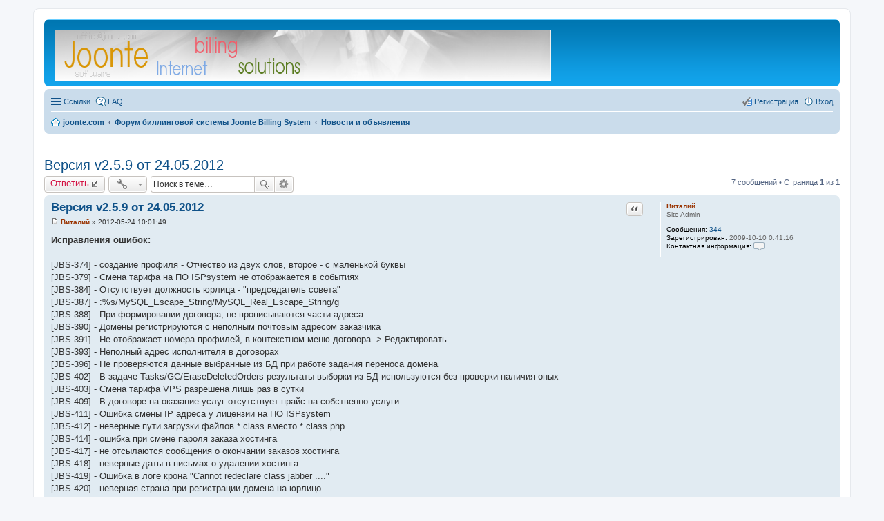

--- FILE ---
content_type: text/html; charset=UTF-8
request_url: https://forum.joonte.com/viewtopic.php?p=4367&sid=70fa8fd3284a3af05a6183cae8eca4f7
body_size: 8715
content:
<!DOCTYPE html>
<html dir="ltr" lang="ru">
<head>
<meta charset="utf-8" />
<meta http-equiv="X-UA-Compatible" content="IE=edge">
<meta name="viewport" content="width=device-width, initial-scale=1" />

<title>Версия v2.5.9 от 24.05.2012 - Биллинг для хостинга</title>


	<link rel="canonical" href="https://forum.joonte.com/viewtopic.php?t=695">

<!--
	phpBB style name: prosilver
	Based on style:   prosilver (this is the default phpBB3 style)
	Original author:  Tom Beddard ( http://www.subBlue.com/ )
	Modified by:
-->

<link href="./styles/prosilver/theme/stylesheet.css?assets_version=12" rel="stylesheet">
<link href="./styles/prosilver/theme/ru/stylesheet.css?assets_version=12" rel="stylesheet">
<link href="./styles/prosilver/theme/responsive.css?assets_version=12" rel="stylesheet" media="all and (max-width: 700px)">



<!--[if lte IE 9]>
	<link href="./styles/prosilver/theme/tweaks.css?assets_version=12" rel="stylesheet">
<![endif]-->

	

	
<link href="./ext/david63/sitelogo/styles/prosilver/theme/site_logo_sitename.css?assets_version=12" rel="stylesheet" type="text/css" media="screen" />
<link href="./ext/gfksx/ThanksForPosts/styles/prosilver/theme/thanks.css?assets_version=12" rel="stylesheet" type="text/css" media="screen" />
<link href="./ext/vipaka/navbar/styles/all/theme/dropdown.css?assets_version=12" rel="stylesheet" type="text/css" media="screen" />



</head>
<body id="phpbb" class="nojs notouch section-viewtopic ltr ">


<div id="wrap">
	<a id="top" class="anchor" accesskey="t"></a>
	<div id="page-header">
		<div class="headerbar" role="banner">
			<div class="inner">

			<div id="site-description">
				<a id="logo" class="logo" href="https://joonte.com" title="joonte.com"><img src=https://joonte.com/styles/joonte/Images/TopLogo.png style="max-width: 100%; height:auto; height:75px; width:1000px; -webkit-border-radius: 0px 0px 0px 0px; -moz-border-radius: 0px 0px 0px 0px; border-radius: 0px 0px 0px 0px;"></a>
				<h1>Биллинг для хостинга</h1>
				<p></p>
				<p class="skiplink"><a href="#start_here">Пропустить</a></p>
			</div>

						
			</div>
		</div>
				<div class="navbar" role="navigation">
	<div class="inner">

	<ul id="nav-main" class="linklist bulletin" role="menubar">

		<li id="quick-links" class="small-icon responsive-menu dropdown-container hidden" data-skip-responsive="true">
			<a href="#" class="responsive-menu-link dropdown-trigger">Ссылки</a>
			<div class="dropdown hidden">
				<div class="pointer"><div class="pointer-inner"></div></div>
				<ul class="dropdown-contents" role="menu">
					
					
											<li class="separator"></li>
												<li class="small-icon icon-team"><a href="./memberlist.php?mode=team&amp;sid=a6ceacd6609bb24dbea11e34685c970e" role="menuitem">Наша команда</a></li>										<li class="separator"></li>

									</ul>
			</div>
		</li>

				<li class="small-icon icon-faq" data-skip-responsive="true"><a href="./faq.php?sid=a6ceacd6609bb24dbea11e34685c970e" rel="help" title="Часто задаваемые вопросы" role="menuitem">FAQ</a></li>
						
			<li class="small-icon icon-logout rightside"  data-skip-responsive="true"><a href="./ucp.php?mode=login&amp;sid=a6ceacd6609bb24dbea11e34685c970e" title="Вход" accesskey="x" role="menuitem">Вход</a></li>
					<li class="small-icon icon-register rightside" data-skip-responsive="true"><a href="./ucp.php?mode=register&amp;sid=a6ceacd6609bb24dbea11e34685c970e" role="menuitem">Регистрация</a></li>
						</ul>

	<ul id="nav-breadcrumbs" class="linklist navlinks" role="menubar">
						<li class="small-icon icon-home breadcrumbs">
			<span class="crumb" itemtype="http://data-vocabulary.org/Breadcrumb" itemscope=""><a href="https://joonte.com" data-navbar-reference="home" itemprop="url"><span itemprop="title">joonte.com</span></a></span>						<span class="crumb" itemtype="http://data-vocabulary.org/Breadcrumb" itemscope=""><a href="./index.php?sid=a6ceacd6609bb24dbea11e34685c970e" accesskey="h" data-navbar-reference="index" itemprop="url"><span itemprop="title">Форум биллинговой системы Joonte Billing System</span></a></span>
											<span class="crumb" itemtype="http://data-vocabulary.org/Breadcrumb" itemscope="" data-forum-id="12"><a href="./viewforum.php?f=12&amp;sid=a6ceacd6609bb24dbea11e34685c970e" itemprop="url"><span itemprop="title">Новости и объявления</span></a></span>
												</li>
		
			</ul>

	</div>
</div>
	</div>

	  <div id="menu_bar" style="background: ; font-family: ;">
    <ul class="top_menu" id="top_menu_nav">
	
    	    </ul>
  </div>

	<a id="start_here" class="anchor"></a>
	<div id="page-body" role="main">
		
		
<h2 class="topic-title"><a href="./viewtopic.php?f=12&amp;t=695&amp;sid=a6ceacd6609bb24dbea11e34685c970e">Версия v2.5.9 от 24.05.2012</a></h2>
<!-- NOTE: remove the style="display: none" when you want to have the forum description on the topic body -->
<div style="display: none !important;">Новости и объявления, выход новых версий, обновления и т.д.<br /></div>


<div class="action-bar top">

	<div class="buttons">
		
			<a href="./posting.php?mode=reply&amp;f=12&amp;t=695&amp;sid=a6ceacd6609bb24dbea11e34685c970e" class="button icon-button reply-icon" title="Ответить">
			Ответить		</a>
	
			</div>

		<div class="dropdown-container dropdown-button-control topic-tools">
		<span title="Управление темой" class="button icon-button tools-icon dropdown-trigger dropdown-select"></span>
		<div class="dropdown hidden">
			<div class="pointer"><div class="pointer-inner"></div></div>
			<ul class="dropdown-contents">
																				<li class="small-icon icon-sendemail"><a href="./memberlist.php?mode=email&amp;t=695&amp;sid=a6ceacd6609bb24dbea11e34685c970e" title="Отправить тему по email">Отправить тему по email</a></li>				<li class="small-icon icon-print"><a href="./viewtopic.php?f=12&amp;t=695&amp;sid=a6ceacd6609bb24dbea11e34685c970e&amp;view=print" title="Версия для печати" accesskey="p">Версия для печати</a></li>							</ul>
		</div>
	</div>
	
			<div class="search-box" role="search">
			<form method="get" id="topic-search" action="./search.php?sid=a6ceacd6609bb24dbea11e34685c970e">
			<fieldset>
				<input class="inputbox search tiny"  type="search" name="keywords" id="search_keywords" size="20" placeholder="Поиск в теме…" />
				<button class="button icon-button search-icon" type="submit" title="Поиск">Поиск</button>
				<a href="./search.php?sid=a6ceacd6609bb24dbea11e34685c970e" class="button icon-button search-adv-icon" title="Расширенный поиск">Расширенный поиск</a>
				<input type="hidden" name="t" value="695" />
<input type="hidden" name="sf" value="msgonly" />
<input type="hidden" name="sid" value="a6ceacd6609bb24dbea11e34685c970e" />

			</fieldset>
			</form>
		</div>
	
			<div class="pagination">
			7 сообщений
							&bull; Страница <strong>1</strong> из <strong>1</strong>
					</div>
		</div>




	<div id="posts">


		<div id="p4362" class="post has-profile bg2">
		<div class="inner">

		<dl class="postprofile" id="profile4362">
			<dt class="has-profile-rank no-avatar">
				<div class="avatar-container">
																			</div>
								<a href="./memberlist.php?mode=viewprofile&amp;u=58&amp;sid=a6ceacd6609bb24dbea11e34685c970e" style="color: #993300;" class="username-coloured">Виталий</a>							</dt>

						<dd class="profile-rank">Site Admin</dd>			
		<dd class="profile-posts"><strong>Сообщения:</strong> <a href="./search.php?author_id=58&amp;sr=posts&amp;sid=a6ceacd6609bb24dbea11e34685c970e">344</a></dd>		<dd class="profile-joined"><strong>Зарегистрирован:</strong> 2009-10-10 0:41:16</dd>		
		
											    <dd data-user-give-id="58"></dd>
    <dd data-user-receive-id="58"></dd>

							<dd class="profile-contact">
				<strong>Контактная информация:</strong>
				<div class="dropdown-container dropdown-left">
					<a href="#" class="dropdown-trigger"><span class="imageset icon_contact" title="Контактная информация пользователя Виталий">Контактная информация пользователя Виталий</span></a>
					<div class="dropdown hidden">
						<div class="pointer"><div class="pointer-inner"></div></div>
						<div class="dropdown-contents contact-icons">
																																								<div>
																	<a href="http://www.joonte.com" title="Сайт" class="last-cell">
										<span class="contact-icon phpbb_website-icon">Сайт</span>
									</a>
																	</div>
																					</div>
					</div>
				</div>
			</dd>
				
		</dl>

		<div class="postbody">
						<div id="post_content4362">

						<h3 class="first"><a href="#p4362">Версия v2.5.9 от 24.05.2012</a></h3>

													<ul class="post-buttons">
																																									<li>
							<a href="./posting.php?mode=quote&amp;f=12&amp;p=4362&amp;sid=a6ceacd6609bb24dbea11e34685c970e" title="Ответить с цитатой" class="button icon-button quote-icon"><span>Цитата</span></a>
						</li>
															</ul>
							
						<p class="author"><a href="./viewtopic.php?p=4362&amp;sid=a6ceacd6609bb24dbea11e34685c970e#p4362"><span class="imageset icon_post_target" title="Сообщение">Сообщение</span></a><span class="responsive-hide"> <strong><a href="./memberlist.php?mode=viewprofile&amp;u=58&amp;sid=a6ceacd6609bb24dbea11e34685c970e" style="color: #993300;" class="username-coloured">Виталий</a></strong> &raquo; </span>2012-05-24 10:01:49 </p>
			
			
			
			<div class="content"><span style="font-weight: bold">Исправления ошибок:</span><br /><br />[JBS-374] - создание профиля - Отчество из двух слов, второе - с маленькой буквы<br />[JBS-379] - Смена тарифа на ПО ISPsystem не отображается в событиях<br />[JBS-384] - Отсутствует должность юрлица - &quot;председатель совета&quot;<br />[JBS-387] - :%s/MySQL_Escape_String/MySQL_Real_Escape_String/g<br />[JBS-388] - При формировании договора, не прописываются части адреса<br />[JBS-390] - Домены регистрируются с неполным почтовым адресом заказчика<br />[JBS-391] - Не отображает номера профилей, в контекстном меню договора -&gt; Редактировать<br />[JBS-393] - Неполный адрес исполнителя в договорах<br />[JBS-396] - Не проверяются данные выбранные из БД при работе задания переноса домена<br />[JBS-402] - В задаче Tasks/GC/EraseDeletedOrders результаты выборки из БД используются без проверки наличия оных<br />[JBS-403] - Смена тарифа VPS разрешена лишь раз в сутки<br />[JBS-409] - В договоре на оказание услуг отсутствует прайс на собственно услуги<br />[JBS-411] - Ошибка смены IP адреса у лицензии на ПО ISPsystem<br />[JBS-412] - неверные пути загрузки файлов *.class вместо *.class.php<br />[JBS-414] - ошибка при смене пароля заказа хостинга<br />[JBS-417] - не отсылаются сообщения о окончании заказов хостинга<br />[JBS-418] - неверные даты в письмах о удалении хостинга<br />[JBS-419] - Ошибка в логе крона &quot;Cannot redeclare class jabber ....&quot;<br />[JBS-420] - неверная страна при регистрации домена на юрлицо<br />[JBS-421] - Неверные (чужие) темы сообщений<br />[JBS-424] - Невозможно вручную добавить заказа на хостинг<br />[JBS-427] - Юзеры видят скрытый текст в сообщениях<br />[JBS-431] - При сбросе пароля заказа хостинга, у юзера слетает контактный email в панели управления хостингом же<br />[JBS-432] - Не подставляются некоторые переменные в некоторые письма<br />[JBS-435] - Запретить символы обратного слэша в адресе<br />[JBS-440] - Нестандартная всплывающая подсказка для истории статусов<br />[JBS-441] - Регистратор WebNames требует ОГРН для доменов su и рф<br />[JBS-442] - Неверная тема для сообщения активации выделенного IP<br />[JBS-445] - Отвалились уведомления<br />[JBS-446] - Крон сваливается на попытке автопродления услуги, если недостаточно денег на баллансе<br />[JBS-448] - Не удаётся изменить тариф на ПО ISPsystem<br />[JBS-449] - Длинные доменные имена - бьются ссылки на странице /Administrator/DomainOrders<br />[JBS-450] - Отстутствует страна - Туркмения<br />[JBS-451] - задача ISPswCheckLicenses - у лицензии может отсутствовать имя<br />[JBS-452] - Ошибка добавления домена на перенос<br /><br /><span style="font-weight: bold">Улучшено</span><br /><br />[JBS-283] - Шаблоны сообщений.<br /><br /><span style="font-weight: bold">Новое</span><br /><br />[JBS-106] - Синхронизация доменных имен с регистратором<br />[JBS-340] - отсутствует статистика по софту ISPsystem<br />[JBS-376] - Настройки проверки балланса регистраторов - дожны быть в свойствах регистраторов<br />[JBS-381] - События во всплывающем окне - разный цвет фона, по приоритету<br />[JBS-382] - Статистика по доходности тарифов<br />[JBS-386] - Информация о домене, у регистратора<br />[JBS-423] - Указать в счетах на оплату, что оплата третьими лицами не допускается<br />[JBS-428] - Не выводить дублирующуюся информацию о юзере<br />[JBS-429] - Добавить &quot;средний чек&quot; на страницу /Administrator/PaymentsSystemsStatistics<br />[JBS-430] - сбрасывать список разрешённых для входа IP при сбросе пароля<br />[JBS-436] - /Administrator/Postings и /Postings - добавить колонку с суммой операции<br />[JBS-447] - Статистика / конкуренты</div>

			
									
						<div id='list_thanks4362'>
</div>
<div id='div_post_reput4362'>
</div>
			<div id="sig4362" class="signature">Joonte - <a href="http://www.joonte.com" class="postlink">биллинговая система для хостинга</a></div>
						</div>

		</div>

				<div class="back2top"><a href="#top" class="top" title="Вернуться к началу">Вернуться к началу</a></div>
		
		</div>
	</div>

	<hr class="divider" />
		

		<div id="p4364" class="post has-profile bg1">
		<div class="inner">

		<dl class="postprofile" id="profile4364">
			<dt class="no-profile-rank no-avatar">
				<div class="avatar-container">
																			</div>
								<a href="./memberlist.php?mode=viewprofile&amp;u=485&amp;sid=a6ceacd6609bb24dbea11e34685c970e" class="username">sweb27</a>							</dt>

									
		<dd class="profile-posts"><strong>Сообщения:</strong> <a href="./search.php?author_id=485&amp;sr=posts&amp;sid=a6ceacd6609bb24dbea11e34685c970e">10</a></dd>		<dd class="profile-joined"><strong>Зарегистрирован:</strong> 2012-04-27 16:02:15</dd>		
		
						    <dd data-user-give-id="485"></dd>
    <dd data-user-receive-id="485"></dd>

						
		</dl>

		<div class="postbody">
						<div id="post_content4364">

						<h3 ><a href="#p4364">Re: Версия v2.5.9 от 24.05.2012</a></h3>

													<ul class="post-buttons">
																																									<li>
							<a href="./posting.php?mode=quote&amp;f=12&amp;p=4364&amp;sid=a6ceacd6609bb24dbea11e34685c970e" title="Ответить с цитатой" class="button icon-button quote-icon"><span>Цитата</span></a>
						</li>
															</ul>
							
						<p class="author"><a href="./viewtopic.php?p=4364&amp;sid=a6ceacd6609bb24dbea11e34685c970e#p4364"><span class="imageset icon_post_target" title="Сообщение">Сообщение</span></a><span class="responsive-hide"> <strong><a href="./memberlist.php?mode=viewprofile&amp;u=485&amp;sid=a6ceacd6609bb24dbea11e34685c970e" class="username">sweb27</a></strong> &raquo; </span>2012-05-25 1:25:16 </p>
			
			
			
			<div class="content">При распаковки архив выдает ошибку.. сачивал несколько раз.</div>

			
									
						<div id='list_thanks4364'>
</div>
<div id='div_post_reput4364'>
</div>
			
						</div>

		</div>

				<div class="back2top"><a href="#top" class="top" title="Вернуться к началу">Вернуться к началу</a></div>
		
		</div>
	</div>

	<hr class="divider" />
		

		<div id="p4365" class="post has-profile bg2">
		<div class="inner">

		<dl class="postprofile" id="profile4365">
			<dt class="has-profile-rank no-avatar">
				<div class="avatar-container">
																			</div>
								<a href="./memberlist.php?mode=viewprofile&amp;u=58&amp;sid=a6ceacd6609bb24dbea11e34685c970e" style="color: #993300;" class="username-coloured">Виталий</a>							</dt>

						<dd class="profile-rank">Site Admin</dd>			
		<dd class="profile-posts"><strong>Сообщения:</strong> <a href="./search.php?author_id=58&amp;sr=posts&amp;sid=a6ceacd6609bb24dbea11e34685c970e">344</a></dd>		<dd class="profile-joined"><strong>Зарегистрирован:</strong> 2009-10-10 0:41:16</dd>		
		
											    <dd data-user-give-id="58"></dd>
    <dd data-user-receive-id="58"></dd>

							<dd class="profile-contact">
				<strong>Контактная информация:</strong>
				<div class="dropdown-container dropdown-left">
					<a href="#" class="dropdown-trigger"><span class="imageset icon_contact" title="Контактная информация пользователя Виталий">Контактная информация пользователя Виталий</span></a>
					<div class="dropdown hidden">
						<div class="pointer"><div class="pointer-inner"></div></div>
						<div class="dropdown-contents contact-icons">
																																								<div>
																	<a href="http://www.joonte.com" title="Сайт" class="last-cell">
										<span class="contact-icon phpbb_website-icon">Сайт</span>
									</a>
																	</div>
																					</div>
					</div>
				</div>
			</dd>
				
		</dl>

		<div class="postbody">
						<div id="post_content4365">

						<h3 ><a href="#p4365">Re: Версия v2.5.9 от 24.05.2012</a></h3>

													<ul class="post-buttons">
																																									<li>
							<a href="./posting.php?mode=quote&amp;f=12&amp;p=4365&amp;sid=a6ceacd6609bb24dbea11e34685c970e" title="Ответить с цитатой" class="button icon-button quote-icon"><span>Цитата</span></a>
						</li>
															</ul>
							
						<p class="author"><a href="./viewtopic.php?p=4365&amp;sid=a6ceacd6609bb24dbea11e34685c970e#p4365"><span class="imageset icon_post_target" title="Сообщение">Сообщение</span></a><span class="responsive-hide"> <strong><a href="./memberlist.php?mode=viewprofile&amp;u=58&amp;sid=a6ceacd6609bb24dbea11e34685c970e" style="color: #993300;" class="username-coloured">Виталий</a></strong> &raquo; </span>2012-05-25 1:29:23 </p>
			
			
			
			<div class="content">Чем распаковывалось? У меня Ubuntu, все ок - анзипится.</div>

			
									
						<div id='list_thanks4365'>
</div>
<div id='div_post_reput4365'>
</div>
			<div id="sig4365" class="signature">Joonte - <a href="http://www.joonte.com" class="postlink">биллинговая система для хостинга</a></div>
						</div>

		</div>

				<div class="back2top"><a href="#top" class="top" title="Вернуться к началу">Вернуться к началу</a></div>
		
		</div>
	</div>

	<hr class="divider" />
		

		<div id="p4366" class="post has-profile bg1">
		<div class="inner">

		<dl class="postprofile" id="profile4366">
			<dt class="no-profile-rank no-avatar">
				<div class="avatar-container">
																			</div>
								<a href="./memberlist.php?mode=viewprofile&amp;u=485&amp;sid=a6ceacd6609bb24dbea11e34685c970e" class="username">sweb27</a>							</dt>

									
		<dd class="profile-posts"><strong>Сообщения:</strong> <a href="./search.php?author_id=485&amp;sr=posts&amp;sid=a6ceacd6609bb24dbea11e34685c970e">10</a></dd>		<dd class="profile-joined"><strong>Зарегистрирован:</strong> 2012-04-27 16:02:15</dd>		
		
						    <dd data-user-give-id="485"></dd>
    <dd data-user-receive-id="485"></dd>

						
		</dl>

		<div class="postbody">
						<div id="post_content4366">

						<h3 ><a href="#p4366">Re: Версия v2.5.9 от 24.05.2012</a></h3>

													<ul class="post-buttons">
																																									<li>
							<a href="./posting.php?mode=quote&amp;f=12&amp;p=4366&amp;sid=a6ceacd6609bb24dbea11e34685c970e" title="Ответить с цитатой" class="button icon-button quote-icon"><span>Цитата</span></a>
						</li>
															</ul>
							
						<p class="author"><a href="./viewtopic.php?p=4366&amp;sid=a6ceacd6609bb24dbea11e34685c970e#p4366"><span class="imageset icon_post_target" title="Сообщение">Сообщение</span></a><span class="responsive-hide"> <strong><a href="./memberlist.php?mode=viewprofile&amp;u=485&amp;sid=a6ceacd6609bb24dbea11e34685c970e" class="username">sweb27</a></strong> &raquo; </span>2012-05-25 5:04:45 </p>
			
			
			
			<div class="content"><blockquote><div><cite>Виталий писал(а):</cite>Чем распаковывалось? У меня Ubuntu, все ок - анзипится.</div></blockquote><br />Да обычным винраром.</div>

			
									
						<div id='list_thanks4366'>
</div>
<div id='div_post_reput4366'>
</div>
			
						</div>

		</div>

				<div class="back2top"><a href="#top" class="top" title="Вернуться к началу">Вернуться к началу</a></div>
		
		</div>
	</div>

	<hr class="divider" />
		

		<div id="p4367" class="post has-profile bg2">
		<div class="inner">

		<dl class="postprofile" id="profile4367">
			<dt class="no-profile-rank no-avatar">
				<div class="avatar-container">
																			</div>
								<a href="./memberlist.php?mode=viewprofile&amp;u=412&amp;sid=a6ceacd6609bb24dbea11e34685c970e" class="username">nops</a>							</dt>

									
		<dd class="profile-posts"><strong>Сообщения:</strong> <a href="./search.php?author_id=412&amp;sr=posts&amp;sid=a6ceacd6609bb24dbea11e34685c970e">67</a></dd>		<dd class="profile-joined"><strong>Зарегистрирован:</strong> 2011-09-12 10:14:09</dd>		
		
																					<dd class="profile-custom-field profile-phpbb_location"><strong>Откуда:</strong> СССР</dd>
							    <dd data-user-give-id="412"></dd>
    <dd data-user-receive-id="412"></dd>

							<dd class="profile-contact">
				<strong>Контактная информация:</strong>
				<div class="dropdown-container dropdown-left">
					<a href="#" class="dropdown-trigger"><span class="imageset icon_contact" title="Контактная информация пользователя nops">Контактная информация пользователя nops</span></a>
					<div class="dropdown hidden">
						<div class="pointer"><div class="pointer-inner"></div></div>
						<div class="dropdown-contents contact-icons">
																																								<div>
																	<a href="https://www.icq.com/people/316352175/" title="ICQ">
										<span class="contact-icon phpbb_icq-icon">ICQ</span>
									</a>
																																																<a href="http://www.novour.com" title="Сайт" class="last-cell">
										<span class="contact-icon phpbb_website-icon">Сайт</span>
									</a>
																	</div>
																					</div>
					</div>
				</div>
			</dd>
				
		</dl>

		<div class="postbody">
						<div id="post_content4367">

						<h3 ><a href="#p4367">Re: Версия v2.5.9 от 24.05.2012</a></h3>

													<ul class="post-buttons">
																																									<li>
							<a href="./posting.php?mode=quote&amp;f=12&amp;p=4367&amp;sid=a6ceacd6609bb24dbea11e34685c970e" title="Ответить с цитатой" class="button icon-button quote-icon"><span>Цитата</span></a>
						</li>
															</ul>
							
						<p class="author"><a href="./viewtopic.php?p=4367&amp;sid=a6ceacd6609bb24dbea11e34685c970e#p4367"><span class="imageset icon_post_target" title="Сообщение">Сообщение</span></a><span class="responsive-hide"> <strong><a href="./memberlist.php?mode=viewprofile&amp;u=412&amp;sid=a6ceacd6609bb24dbea11e34685c970e" class="username">nops</a></strong> &raquo; </span>2012-05-25 8:32:03 </p>
			
			
			
			<div class="content">FreeBSD, распаковка нормально. <br />Установка обновления в автоматическом режиме проходит нормально.</div>

			
									
						<div id='list_thanks4367'>
</div>
<div id='div_post_reput4367'>
</div>
			
						</div>

		</div>

				<div class="back2top"><a href="#top" class="top" title="Вернуться к началу">Вернуться к началу</a></div>
		
		</div>
	</div>

	<hr class="divider" />
		
	<div id="posts_content">

		<div id="p4371" class="post has-profile bg1">
		<div class="inner">

		<dl class="postprofile" id="profile4371">
			<dt class="no-profile-rank no-avatar">
				<div class="avatar-container">
																			</div>
								<a href="./memberlist.php?mode=viewprofile&amp;u=492&amp;sid=a6ceacd6609bb24dbea11e34685c970e" class="username">lucky2</a>							</dt>

									
		<dd class="profile-posts"><strong>Сообщения:</strong> <a href="./search.php?author_id=492&amp;sr=posts&amp;sid=a6ceacd6609bb24dbea11e34685c970e">1</a></dd>		<dd class="profile-joined"><strong>Зарегистрирован:</strong> 2012-05-27 21:08:37</dd>		
		
						    <dd data-user-give-id="492"></dd>
    <dd data-user-receive-id="492"></dd>

						
		</dl>

		<div class="postbody">
						<div id="post_content4371">

						<h3 ><a href="#p4371">Re: Версия v2.5.9 от 24.05.2012</a></h3>

													<ul class="post-buttons">
																																									<li>
							<a href="./posting.php?mode=quote&amp;f=12&amp;p=4371&amp;sid=a6ceacd6609bb24dbea11e34685c970e" title="Ответить с цитатой" class="button icon-button quote-icon"><span>Цитата</span></a>
						</li>
															</ul>
							
						<p class="author"><a href="./viewtopic.php?p=4371&amp;sid=a6ceacd6609bb24dbea11e34685c970e#p4371"><span class="imageset icon_post_target" title="Сообщение">Сообщение</span></a><span class="responsive-hide"> <strong><a href="./memberlist.php?mode=viewprofile&amp;u=492&amp;sid=a6ceacd6609bb24dbea11e34685c970e" class="username">lucky2</a></strong> &raquo; </span>2012-05-27 21:32:00 </p>
			
			
			
			<div class="content">centos 5 автоматическое обновление нормально</div>

			
									
						<div id='list_thanks4371'>
</div>
<div id='div_post_reput4371'>
</div>
			
						</div>

		</div>

				<div class="back2top"><a href="#top" class="top" title="Вернуться к началу">Вернуться к началу</a></div>
		
		</div>
	</div>

	<hr class="divider" />
		

	</div>
	<div id="post_ajax">
		<div id="post_ajax_content" numrow="6">
		<div id="p4515" class="post has-profile bg2">
		<div class="inner">

		<dl class="postprofile" id="profile4515">
			<dt class="no-profile-rank has-avatar">
				<div class="avatar-container">
																<a href="./memberlist.php?mode=viewprofile&amp;u=344&amp;sid=a6ceacd6609bb24dbea11e34685c970e" class="avatar"><img class="avatar" src="./download/file.php?avatar=344_1326077262.gif" width="75" height="72" alt="Аватара пользователя" /></a>														</div>
								<a href="./memberlist.php?mode=viewprofile&amp;u=344&amp;sid=a6ceacd6609bb24dbea11e34685c970e" class="username">rootden</a>							</dt>

									
		<dd class="profile-posts"><strong>Сообщения:</strong> <a href="./search.php?author_id=344&amp;sr=posts&amp;sid=a6ceacd6609bb24dbea11e34685c970e">260</a></dd>		<dd class="profile-joined"><strong>Зарегистрирован:</strong> 2010-09-24 8:28:44</dd>		
		
						    <dd data-user-give-id="344">Благодарил&nbsp;(а): <a href="./thankslist/givens/344/true?sid=a6ceacd6609bb24dbea11e34685c970e">1 раз</a></dd>
    <dd data-user-receive-id="344"></dd>

						
		</dl>

		<div class="postbody">
						<div id="post_content4515">

						<h3 ><a href="#p4515">Re: Версия v2.5.9 от 24.05.2012</a></h3>

													<ul class="post-buttons">
																																									<li>
							<a href="./posting.php?mode=quote&amp;f=12&amp;p=4515&amp;sid=a6ceacd6609bb24dbea11e34685c970e" title="Ответить с цитатой" class="button icon-button quote-icon"><span>Цитата</span></a>
						</li>
															</ul>
							
						<p class="author"><a href="./viewtopic.php?p=4515&amp;sid=a6ceacd6609bb24dbea11e34685c970e#p4515"><span class="imageset icon_post_target" title="Сообщение">Сообщение</span></a><span class="responsive-hide"> <strong><a href="./memberlist.php?mode=viewprofile&amp;u=344&amp;sid=a6ceacd6609bb24dbea11e34685c970e" class="username">rootden</a></strong> &raquo; </span>2012-07-23 18:43:15 </p>
			
			
			
			<div class="content">Обновились, кажись все гуд завелось кроме 1 бага <br /><br />DeleteOldInvoices<br /><br />если открыть посмотреть все сист задачи то все рушилось на<br /><br /><div class="codebox"><p>Код: <a href="#" onclick="selectCode(this); return false;">Выделить всё</a></p><code>&#91;18:35:06.00&#93;&#91;39219&#93; &#91;!&#93; &#91;!!8&#93;-Undefined index: DeleteOldInvoices в линии 29 файла /home/dgrad/www/billing.dgrad-host.com/core/Load.php(154) : eval()'d code<br />&#91;18:35:06.00&#93;&#91;39219&#93; &#91;MySQL-&gt;Query&#93;: INSERT INTO `RequestLog` <br /></code></div><br /><br />удалил вообще DeleteOldInvoices из таблицы Tasks, теперь работает.<br /><br />Я так понимаю этот хвост оставался с пред идущих версий? добавьте sql запрос на удаление в патч.</div>

			
									
						<div id='list_thanks4515'>
</div>
<div id='div_post_reput4515'>
</div>
			
						</div>

		</div>

				<div class="back2top"><a href="#top" class="top" title="Вернуться к началу">Вернуться к началу</a></div>
		
		</div>
	</div>

	<hr class="divider" />
			</div>
	</div>
</div>

	

	<form id="viewtopic" method="post" action="./viewtopic.php?f=12&amp;t=695&amp;sid=a6ceacd6609bb24dbea11e34685c970e">
	<fieldset class="display-options" style="margin-top: 0; ">
				<label>Показать сообщения за: <select name="st" id="st"><option value="0" selected="selected">Все сообщения</option><option value="1">1 день</option><option value="7">7 дней</option><option value="14">2 недели</option><option value="30">1 месяц</option><option value="90">3 месяца</option><option value="180">6 месяцев</option><option value="365">1 год</option></select></label>
		<label>Поле сортировки <select name="sk" id="sk"><option value="a">Автор</option><option value="t" selected="selected">Время размещения</option><option value="s">Заголовок</option></select></label> <label><select name="sd" id="sd"><option value="a" selected="selected">по возрастанию</option><option value="d">по убыванию</option></select></label>
		<input type="submit" name="sort" value="Перейти" class="button2" />
			</fieldset>
	</form>
	<hr />

<div class="action-bar bottom">
	<div class="buttons">
		
			<a href="./posting.php?mode=reply&amp;f=12&amp;t=695&amp;sid=a6ceacd6609bb24dbea11e34685c970e" class="button icon-button reply-icon" title="Ответить">
			Ответить		</a>
	
			</div>

		<div class="dropdown-container dropdown-button-control topic-tools">
		<span title="Управление темой" class="button icon-button tools-icon dropdown-trigger dropdown-select"></span>
		<div class="dropdown hidden">
			<div class="pointer"><div class="pointer-inner"></div></div>
			<ul class="dropdown-contents">
																				<li class="small-icon icon-sendemail"><a href="./memberlist.php?mode=email&amp;t=695&amp;sid=a6ceacd6609bb24dbea11e34685c970e" title="Отправить тему по email">Отправить тему по email</a></li>				<li class="small-icon icon-print"><a href="./viewtopic.php?f=12&amp;t=695&amp;sid=a6ceacd6609bb24dbea11e34685c970e&amp;view=print" title="Версия для печати" accesskey="p">Версия для печати</a></li>							</ul>
		</div>
	</div>

		
	
			<div class="pagination">
			7 сообщений
							&bull; Страница <strong>1</strong> из <strong>1</strong>
					</div>
		<div class="clear"></div>
</div>


	<p class="jumpbox-return"><a href="./viewforum.php?f=12&amp;sid=a6ceacd6609bb24dbea11e34685c970e" class="left-box arrow-left" accesskey="r">Вернуться в «Новости и объявления»</a></p>


	<div class="dropdown-container dropdown-container-right dropdown-up dropdown-left dropdown-button-control" id="jumpbox">
		<span title="Перейти" class="dropdown-trigger button dropdown-select">
			Перейти		</span>
		<div class="dropdown hidden">
			<div class="pointer"><div class="pointer-inner"></div></div>
			<ul class="dropdown-contents">
																			<li><a href="./viewforum.php?f=12&amp;sid=a6ceacd6609bb24dbea11e34685c970e">Новости и объявления</a></li>
																<li><a href="./viewforum.php?f=8&amp;sid=a6ceacd6609bb24dbea11e34685c970e">Сообщество</a></li>
																<li>&nbsp; &nbsp;<a href="./viewforum.php?f=3&amp;sid=a6ceacd6609bb24dbea11e34685c970e">Установка и настройка</a></li>
																<li>&nbsp; &nbsp;<a href="./viewforum.php?f=4&amp;sid=a6ceacd6609bb24dbea11e34685c970e">Запрос улучшений</a></li>
																<li>&nbsp; &nbsp;<a href="./viewforum.php?f=5&amp;sid=a6ceacd6609bb24dbea11e34685c970e">Решение проблем</a></li>
										</ul>
		</div>
	</div>


	<div class="stat-block online-list">
		<h3>Кто сейчас на конференции</h3>
		<p>Сейчас этот форум просматривают: нет зарегистрированных пользователей и 3 гостя</p>
	</div>

			</div>


<div id="page-footer" role="contentinfo">
	<div class="navbar" role="navigation">
	<div class="inner">

	<ul id="nav-footer" class="linklist bulletin" role="menubar">
		<li class="small-icon icon-home breadcrumbs">
			<span class="crumb"><a href="https://joonte.com" data-navbar-reference="home">joonte.com</a></span>						<span class="crumb"><a href="./index.php?sid=a6ceacd6609bb24dbea11e34685c970e" data-navbar-reference="index">Форум биллинговой системы Joonte Billing System</a></span>
					</li>
		
				<li class="rightside">Часовой пояс: <abbr title="UTC+4">UTC+04:00</abbr></li>
							<li class="small-icon icon-delete-cookies rightside"><a href="./ucp.php?mode=delete_cookies&amp;sid=a6ceacd6609bb24dbea11e34685c970e" data-ajax="true" data-refresh="true" role="menuitem">Удалить cookies конференции</a></li>
									<li class="small-icon icon-team rightside" data-last-responsive="true"><a href="./memberlist.php?mode=team&amp;sid=a6ceacd6609bb24dbea11e34685c970e" role="menuitem">Наша команда</a></li>					</ul>

	</div>
</div>

	<div class="copyright">
				Создано на основе <a href="https://www.phpbb.com/">phpBB</a>&reg; Forum Software &copy; phpBB Limited
		<br /><a href='http://www.phpbbguru.net/'>Русская поддержка phpBB</a>							</div>

	<div id="darkenwrapper" data-ajax-error-title="Ошибка AJAX" data-ajax-error-text="При обработке запроса произошла ошибка." data-ajax-error-text-abort="Запрос прерван пользователем." data-ajax-error-text-timeout="Время запроса истекло; повторите попытку." data-ajax-error-text-parsererror="При выполнении запроса возникла непредвиденная ошибка, и сервер вернул неверный ответ.">
		<div id="darken">&nbsp;</div>
	</div>

	<div id="phpbb_alert" class="phpbb_alert" data-l-err="Ошибка" data-l-timeout-processing-req="Время выполнения запроса истекло.">
		<a href="#" class="alert_close"></a>
		<h3 class="alert_title">&nbsp;</h3><p class="alert_text"></p>
	</div>
	<div id="phpbb_confirm" class="phpbb_alert">
		<a href="#" class="alert_close"></a>
		<div class="alert_text"></div>
	</div>
</div>

</div>

<div>
	<a id="bottom" class="anchor" accesskey="z"></a>
	<img src="./cron.php?cron_type=cron.task.core.tidy_cache&amp;sid=a6ceacd6609bb24dbea11e34685c970e" width="1" height="1" alt="cron" /></div>

<script type="text/javascript" src="./assets/javascript/jquery.min.js?assets_version=12"></script>
<script type="text/javascript" src="./assets/javascript/core.js?assets_version=12"></script>

<script type="text/javascript">
jQuery(function() {
	source=removeSubdomain(location.hostname);
	$('a[href^="http://"], a[href^="https://"]').filter(function(){return this.hostname&&removeSubdomain(this.hostname)!==source}).attr("onclick","window.open(this.href);return false;").attr("rel", "nofollow");
});
function removeSubdomain(a,b){return a.split(".").slice(-(b||2)).join(".")};
</script>

<script type="text/javascript">
// <![CDATA[






	



	$('#page-body').find('.post .postbody div').each(function() {
		var qr_post_subject = $(this).find('h3:first').not('.first');
		qr_post_subject.css('display', 'none');
		//qr_post_subject.next().next('p.author').css('display', 'inline');
	});

// ]]>
</script>


<script type="text/javascript" src="./styles/prosilver/template/forum_fn.js?assets_version=12"></script>

<script type="text/javascript" src="./styles/prosilver/template/ajax.js?assets_version=12"></script>




</body>
</html>


--- FILE ---
content_type: text/css
request_url: https://forum.joonte.com/ext/david63/sitelogo/styles/prosilver/theme/site_logo_sitename.css?assets_version=12
body_size: -51
content:
h1 {
	font-size: 0px
}

--- FILE ---
content_type: text/css
request_url: https://forum.joonte.com/ext/vipaka/navbar/styles/all/theme/dropdown.css?assets_version=12
body_size: 354
content:
#menu_bar .top_menu li:hover .top_menu_sub {
	display: block !important;
}
#menu_bar .top_menu li .top_menu_sub li:hover .top_menu_sub_subs {
	display: block !important;
}
#menu_bar .top_menu:after {
	content: ""; 
	clear: both;
	display: inline-block;
}

#menu_bar{
	width: 100%;
	font-size: 1.2em;
	text-align: center;
	border-radius: 5px;
	margin-top: 4px;
}
.top_menu {
	list-style-type: none;
	margin: 0 auto;
	position: relative;
	display: inline-block;
}

.top_menu li {
	font-weight: normal;
	-moz-border-radius: 20px;
	z-index: 2;
	text-align: center;
}

.top_menu li a:hover {
	text-decoration: none;
}
.top_menu li{
	padding: 5px;
}

.top_li {
	padding: 0 30px 0 0;
	float: left;
}
.top_menu li ul li{
	position: relative;
}
.top_menu li ul:last-child{
	border-bottom-right-radius: 5px;
	border-bottom-left-radius: 5px;
}
.top_menu li ul, .top_menu li ul li ul{
	position: absolute;
	padding: 0px;
	display: none;
	list-style: none;
	z-index: 2;
	top: 100%;
}
.top_menu li ul li ul{
	left: 100%;
	top: 0px;
}
.top_menu li ul li ul:first-child{
	border-top-right-radius: 5px !important;
}
.top_menu li ul li ul:last-child{
	border-bottom-left-radius: 5px;
	border-bottom-right-radius: 5px;
}
